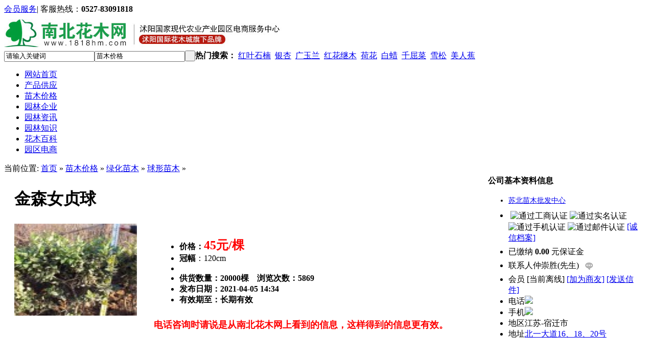

--- FILE ---
content_type: text/html;charset=UTF-8
request_url: https://www.1818hm.com/baojia/show-5984.html
body_size: 8404
content:
<!DOCTYPE html PUBLIC "-//W3C//DTD XHTML 1.0 Transitional//EN" "https://www.w3.org/TR/xhtml1/DTD/xhtml1-transitional.dtd">
<html xmlns="https://www.w3.org/1999/xhtml">
<head>
<meta http-equiv="Content-Type" content="text/html;charset=UTF-8"/>
<meta property="qc:admins" content="141233273561010056375" />
<meta name="baidu-site-verification" content="Ih8mirmt94" />
<script type="text/javascript" src="https://res.wx.qq.com/open/js/jweixin-1.3.2.js"></script>
    <script type="text/javascript">
        //{data:{}}
        wx.miniProgram.postMessage({ data:{title: '120公分金森女贞球价格_南北花木网',desc:'南北花木网商家【苏北苗木批发中心】金森女贞球报价信息：金森女贞球胸径0cm，高度0cm，冠幅120cm，地径0cm，价格45元/棵，金森女贞球是绿化工程常用的绿化苗木，且用量大，效果好，易养护，成活高，需要进一步金森女贞球苗木价格的请联系客服。'} });
    </script>
<title>120公分金森女贞球价格_南北花木网</title>
<meta name="keywords" content="金森女贞球，金森女贞球价格，金森女贞球苗木价格，金森女贞球报价"/>
<meta name="description" content="南北花木网商家【苏北苗木批发中心】金森女贞球报价信息：金森女贞球胸径0cm，高度0cm，冠幅120cm，地径0cm，价格45元/棵，金森女贞球是绿化工程常用的绿化苗木，且用量大，效果好，易养护，成活高，需要进一步金森女贞球苗木价格的请联系客服。"/>
<meta http-equiv="mobile-agent" content="format=xhtml; url=https://wap.1818hm.com/baojia/show-5984.html"> 
<meta http-equiv="mobile-agent" content="format=html5; url=https://wap.1818hm.com/baojia/show-5984.html">
<link rel="shortcut icon" type="image/x-icon" href="https://www.1818hm.com/favicon.ico"/>
<link rel="bookmark" type="image/x-icon" href="https://www.1818hm.com/favicon.ico"/>
<link rel="stylesheet" type="text/css" href="https://www.1818hm.com/skin/hmw2020/style.css"/>
<link rel="stylesheet" type="text/css" href="https://www.1818hm.com/skin/hmw2020/css/style.css"/>
<link rel="stylesheet" type="text/css" href="https://www.1818hm.com/skin/hmw2020/search.css"/>
<link rel="stylesheet" type="text/css" href="https://www.1818hm.com/skin/hmw2020/info.css"/><!--[if lte IE 6]>
<link rel="stylesheet" type="text/css" href="https://www.1818hm.com/skin/hmw2020/ie6.css"/>
<![endif]-->
<script type="text/javascript">window.onerror=function(){return true;}</script><script type="text/javascript" src="https://www.1818hm.com/lang/zh-cn/lang.js"></script>
<script type="text/javascript" src="https://www.1818hm.com/file/script/config.js"></script>
<script type="text/javascript" src="https://www.1818hm.com/file/script/jquery.js"></script>
<script type="text/javascript" src="https://www.1818hm.com/file/script/common.js"></script>
<script type="text/javascript" src="https://www.1818hm.com/file/script/page.js"></script>
<script type="text/javascript">
var searchid = 23;
</script>
<!--JLL begin 3.18-->
<script language="JavaScript">function uaredirect(f){try{if(document.getElementById("bdmark")!=null){return}var b=false;if(arguments[1]){var e=window.location.host;var a=window.location.href;if(isSubdomain(arguments[1],e)==1){f=f+"/#m/"+a;b=true}else{if(isSubdomain(arguments[1],e)==2){f=f+"/#m/"+a;b=true}else{f=a;b=false}}}else{b=true}if(b){var c=window.location.hash;if(!c.match("fromapp")){if((navigator.userAgent.match(/(iPhone|iPod|Android|ios)/i))){location.replace(f)}}}}catch(d){}}function isSubdomain(c,d){this.getdomain=function(f){var e=f.indexOf("://");if(e>0){var h=f.substr(e+3)}else{var h=f}var g=/^www\./;if(g.test(h)){h=h.substr(4)}return h};if(c==d){return 1}else{var c=this.getdomain(c);var b=this.getdomain(d);if(c==b){return 1}else{c=c.replace(".","\\.");var a=new RegExp("\\."+c+"$");if(b.match(a)){return 2}else{return 0}}}};uaredirect("https://wap.1818hm.com/baojia/show-5984.html");</script>
<!--JLL e 3.18-->
<link type="text/css" rel="stylesheet" href="https://www.1818hm.com/skin/hmw2020/css/public.css" />
<link type="text/css" rel="stylesheet" href="https://www.1818hm.com/skin/hmw2020/index.css" />
<script type="text/javascript"  src="https://www.1818hm.com/skin/hmw2020/js/kt.j.js"></script>
<script>
$(function(){
    $('#Marquee_x').jcMarquee({ 'marquee':'x','margin_right':'10px','speed':20 });
// DIVCSS5提示：10px代表间距，第二个20代表滚动速度
});
</script>
</head>
<body class="pagewd">
<!--头部内容开始-->
<div class="top_nav colorbg">
    <div class="mainwd">
        <div class="lt">
            <div class="theme-text" id="destoon_member">
                
            </div>
         </div>
         <div class="rt">
            <font  class="tp_contactus"><a href="https://www.1818hm.com/member/grade.php">会员服务</a></font>|
            <font><span class="ico_list in_t_tel_ico"></span>客服热线：<b class="fontcl2">0527-83091818</b></font>
        </div>
    </div>
</div>
<!--头部内容结束-->
<!--header内容开始-->
<div class="main_header">
<div class="mainwd top_bottom">
<div class="logo lt">
<a href="#"><img src="https://www.1818hm.com/file/upload/202011/17/160904131.jpg" alt="南北花木网"/></a>
</div>
<div class="search_box lt" style="border:none; padding-top:-20px;">
<div class="m">
<div id="search_module" style="display:none;" onmouseout="Dh('search_module');" onmouseover="Ds('search_module');">
<a href="javascript:void(0);" onclick="setModule('5','产品供应')">产品供应</a><a href="javascript:void(0);" onclick="setModule('23','苗木价格')">苗木价格</a><a href="javascript:void(0);" onclick="setModule('4','园林企业')">园林企业</a><a href="javascript:void(0);" onclick="setModule('21','园林资讯')">园林资讯</a><a href="javascript:void(0);" onclick="setModule('24','园林知识')">园林知识</a><a href="javascript:void(0);" onclick="setModule('26','花木百科')">花木百科</a></div>
</div>
<div class="bg_sear">
<div class="sea" style="height:30px; float:left; _padding:0px; _margin:0px;" >
        <form id="destoon_search" action="https://www.1818hm.com/baojia/search.php" onsubmit="return Dsearch(1);">
<input type="hidden" name="moduleid" value="23" id="destoon_moduleid"/>
<input type="hidden" name="spread" value="0" id="destoon_spread"/>
<div class="head_search" >
<div>
<input name="kw" id="destoon_kw" type="text" class="search_i" value="请输入关键词" onfocus="if(this.value=='请输入关键词') this.value='';" onkeyup="STip(this.value);" autocomplete="off" x-webkit-speech speech/><input type="text" id="destoon_select" class="search_m" value="苗木价格" readonly onfocus="this.blur();" onclick="$('#search_module').fadeIn('fast');"/><input type="submit" value=" "  class="search_s"/>
</div>        
</div>    
        </form>
    </div>
<div>
<strong>热门搜索：</strong>
<span id="destoon_word"><a href="https://www.1818hm.com/baojia/search-htm-kw-%E7%BA%A2%E5%8F%B6%E7%9F%B3%E6%A5%A0.html">红叶石楠</a>&nbsp; <a href="https://www.1818hm.com/baojia/search-htm-kw-%E9%93%B6%E6%9D%8F.html">银杏</a>&nbsp; <a href="https://www.1818hm.com/baojia/search-htm-kw-%E5%B9%BF%E7%8E%89%E5%85%B0.html">广玉兰</a>&nbsp; <a href="https://www.1818hm.com/baojia/search-htm-kw-%E7%BA%A2%E8%8A%B1%E7%BB%A7%E6%9C%A8.html">红花继木</a>&nbsp; <a href="https://www.1818hm.com/baojia/search-htm-kw-%E8%8D%B7%E8%8A%B1.html">荷花</a>&nbsp; <a href="https://www.1818hm.com/baojia/search-htm-kw-%E7%99%BD%E8%9C%A1.html">白蜡</a>&nbsp; <a href="https://www.1818hm.com/baojia/search-htm-kw-%E5%8D%83%E5%B1%88%E8%8F%9C.html">千屈菜</a>&nbsp; <a href="https://www.1818hm.com/baojia/search-htm-kw-%E9%9B%AA%E6%9D%BE.html">雪松</a>&nbsp; <a href="https://www.1818hm.com/baojia/search-htm-kw-%E7%BE%8E%E4%BA%BA%E8%95%89.html">美人蕉</a>&nbsp; </span>
</div>
</div>
<script language="javascript">
function startmarquee(lh,speed,delay) {
var p=false;
var t;
var o=document.getElementById("marqueebox");
o.innerHTML+=o.innerHTML;
o.style.marginTop=0;
o.onmouseover=function(){p=true;}
o.onmouseout=function(){p=false;}
function start(){
t=setInterval(scrolling,speed);
if(!p) o.style.marginTop=parseInt(o.style.marginTop)-1+"px";
}
function scrolling(){
if(parseInt(o.style.marginTop)%lh!=0){
o.style.marginTop=parseInt(o.style.marginTop)-1+"px";
if(Math.abs(parseInt(o.style.marginTop))>=o.scrollHeight/2) o.style.marginTop=0;
}else{
clearInterval(t);
setTimeout(start,delay);
}
}
setTimeout(start,delay);
}
startmarquee(20,20,1500);
</script></div>
<div class="site_commitment rt">
</div>
</div>
<div class="main_nav">
<div class="mainwd hoverno">
<ul>
  <li><a href="https://www.1818hm.com/">网站首页</a></li>
  <label></label><li ><a href="https://www.1818hm.com/sell/">产品供应</a><em > </em></li><label></label><li  class="current"><a href="https://www.1818hm.com/baojia/">苗木价格</a><em > </em></li><label></label><li ><a href="https://www.1818hm.com/company/">园林企业</a><em > </em></li><label></label><li ><a href="https://www.1818hm.com/news/">园林资讯</a><em > </em></li><label></label><li ><a href="https://www.1818hm.com/huamu/">园林知识</a><em > </em></li><label></label><li ><a href="https://www.1818hm.com/chanpin/">花木百科</a><em > </em></li><label></label><li ><a href="https://www.1818hm.com/com/yuanqu/" target="_blank">园区电商</a><em > </em></li>      
</ul>
<ul>
</div>
</div>
</div>
<script type="text/javascript">
(function(K, $){
    $(".search_box .search_cont").mouseover(function(){
        var o = $("#top_select").offset();
        $(this).find(".search_cont_list").css({left:o.left-2,top:o.top+36}).show();
    }).mouseleave(function(){
        $(this).find(".search_cont_list").hide();
    });
    $(".search_cont_list a").click(function(){
        $(".search_box .search_cont #top_select").html($(this).text()+'<span class="search_ico index_ico"></span>');
        $(".search_box form").attr('action',$(this).attr('rel'));
        $(".search_box .search_cont_list").hide();
    });
    //绿色头部搜索框
    $(".search_cont").mouseover(function(){
        $(this).find(".search_cont_list").show();
    }).mouseleave(function(){
        $(this).find(".search_cont_list").hide();
    });
})(window.KT, window.jQuery);
</script>
<!--header内容结束--><script type="text/javascript">var module_id= 23,item_id=5984,content_id='content',img_max_width=1000;</script>
<div class="m">
<div class="left_box">
<div class="pos"><span class="f_r"></span>当前位置: <a href="https://www.1818hm.com/">首页</a> &raquo; <a href="https://www.1818hm.com/baojia/">苗木价格</a> &raquo; <a href="https://www.1818hm.com/baojia/list-335.html">绿化苗木</a> &raquo; <a href="https://www.1818hm.com/baojia/list-345.html">球形苗木</a> &raquo;</div>
<div class="b10 c_b"></div>
<table width="100%">
<tr>
<td width="10"> </td>
<td>
<table width="100%">
<tr>
<td colspan="3"><h1 class="title_trade" id="title">金森女贞球</h1></td>
</tr>
<tr>
<td width="250" valign="top">
<div id="mid_pos"></div>
<div id="mid_div" onmouseover="SAlbum();" onmouseout="HAlbum();" onclick="PAlbum(Dd('mid_pic'));">
<img src="https://www.1818hm.com/file/upload/201601/07/162853782269.jpg.thumb.jpg" width="240" height="180" id="mid_pic"/><span id="zoomer"></span>
</div>
</td>
<td width="15"> </td>
<td valign="top">
<table width="100%" cellpadding="5" cellspacing="5">
<td valign="top">
<ul style="float:left;">
<li><strong>价格：</strong><font color="red"><font size="5"><b>45元/棵</b></font></font></li>
<li>   <strong>冠幅</strong>：120cm  </li>
<li><strong></li>
<li>供货数量：20000棵　浏览次数：<span id="hits">5869</span></li>
<li>发布日期：2021-04-05 14:34　</li>
<li>有效期至：长期有效</li>
</ul>
</td>
</tr>
</table>
</div>
<font color="red"><font size="4"><b>电话咨询时请说是从南北花木网上看到的信息，这样得到的信息更有效。</b></font></font>
<div class="b10">&nbsp;</div>
<form method="post" action="https://www.1818hm.com/member/sendmail.php" name="sendmail" id="sendmail" target="_blank">
<input type="hidden" name="itemid" value="5984"/> 
<input type="hidden" name="title" value="金森女贞球"/>
<input type="hidden" name="linkurl" value="https://www.1818hm.com/baojia/show-5984.html"/>
</form>
<br/>
</td>
</tr>
</table>
</td>
<td width="10"> </td>
<td width="300" valign="top">
<div class="qy_red_head"><div><strong>公司基本资料信息</strong></div></div>
<div class="contact_body" id="contact"><ul>
<li class="f_b t_c" style="padding:3px 0 5px 0;font-size:14px;"><a href="https://www.1818hm.com/com/b1-16/" target="_blank" title="苏北苗木批发中心&#10;制造商,服务商">苏北苗木批发中心</a></li>
<li class="f_green" style="padding-top:6px;padding-bottom:6px;">
&nbsp;<img src="https://www.1818hm.com/member/image/v_company.gif" width="16" height="16" align="absmiddle" title="通过工商认证"/>&nbsp;<img src="https://www.1818hm.com/member/image/v_truename.gif" width="16" height="16" align="absmiddle" title="通过实名认证"/>&nbsp;<img src="https://www.1818hm.com/member/image/v_mobile.gif" width="16" height="16" align="absmiddle" title="通过手机认证"/>&nbsp;<img src="https://www.1818hm.com/member/image/v_email.gif" width="16" height="16" align="absmiddle" title="通过邮件认证"/>&nbsp;<a href="https://www.1818hm.com/com/b1-16/credit/">[诚信档案]</a>
</li>
<li class="f_green">已缴纳 <strong>0.00</strong> 元保证金</li>
<li style="padding-top:6px;padding-bottom:6px;">
<span>联系人</span>仲崇胜(先生)&nbsp;&nbsp;
<a href="https://www.1818hm.com/member/chat.php?touser=b1-16&mid=23&itemid=5984" target="_blank" rel="nofollow"><img src="https://www.1818hm.com/api/online.png.php?username=b1-16&mid=23&itemid=5984&style=0" title="点击交谈/留言" alt="" align="absmiddle" onerror="this.src=DTPath+'file/image/web-off.gif';"/></a>&nbsp;</li>
<li><span>会员</span> [<font class="f_gray">当前离线</font>] <a href="https://www.1818hm.com/member/friend.php?action=add&username=b1-16">[加为商友]</a> <a href="https://www.1818hm.com/member/message.php?action=send&touser=b1-16">[发送信件]</a></li>
<li><span>电话</span><img src="https://www.1818hm.com/api/image.png.php?auth=6b7fBAhxgrtuqlgKkOUk2ysBZieKofi9Afl6ZYFiQOMz7xuMvJOeGadV4Q-E--E-" align="absmddle"/></li><li><span>手机</span><img src="https://www.1818hm.com/api/image.png.php?auth=ff567GVVbhYbY399957ktmjRVRDGbrvmBztUAW331NE1F4JQMPwpLiD-S-ng-E--E-" align="absmddle"/></li><li><span>地区</span>江苏-宿迁市</li>
<li title="北一大道16、18、20号"><span>地址</span><a href="https://www.1818hm.com/api/address.php?auth=2a1c-S-q2ga-S--P-gEIVpurcW4b-S-WVS1nr3z5kBduEyICdJckmykxK5l0GbdZqVk0Oc9SqRgL2AzmM7csYJOWLrVLgxeUyNqkmx0h5T9jQgaaUH0UHKmB" target="_blank">北一大道16、18、20号</a></li></ul>
</div>
</td>
<td width="10"> </td>
</tr>
</table>
<div class="b10">&nbsp;</div>
</div>
</div>
<div class="m b10">&nbsp;</div>
<div class="m" style="position:relative;">
<div class="m_r f_l">
<div class="qy_red_head"><div><strong>
本企业其它产品</strong></div></div>
<div class="qy_ad180_b">
<dl>
<dt><a href="https://www.1818hm.com/baojia/show-5987.html"><img src="https://www.1818hm.com/file/upload/201601/07/163446772269.jpg.middle.jpg"/></a></dt>
<dd>￥ <span>120/棵</span></dd>
<dd><a href="https://www.1818hm.com/baojia/show-5987.html">玉兰</a></dd>
</dl>
<dl>
<dt><a href="https://www.1818hm.com/baojia/show-5986.html"><img src="https://www.1818hm.com/file/upload/201601/07/163412212269.jpg.middle.jpg"/></a></dt>
<dd>￥ <span>40/棵</span></dd>
<dd><a href="https://www.1818hm.com/baojia/show-5986.html">玉兰</a></dd>
</dl>
<dl>
<dt><a href="https://www.1818hm.com/baojia/show-5985.html"><img src="https://www.1818hm.com/file/upload/201601/07/162931202269.jpg.middle.jpg"/></a></dt>
<dd>￥ <span>90/棵</span></dd>
<dd><a href="https://www.1818hm.com/baojia/show-5985.html">金森女贞球</a></dd>
</dl>
<dl>
<dt><a href="https://www.1818hm.com/baojia/show-5984.html"><img src="https://www.1818hm.com/file/upload/201601/07/162853782269.jpg.middle.jpg"/></a></dt>
<dd>￥ <span>45/棵</span></dd>
<dd><a href="https://www.1818hm.com/baojia/show-5984.html">金森女贞球</a></dd>
</dl>
<dl>
<dt><a href="https://www.1818hm.com/baojia/show-5983.html"><img src="https://www.1818hm.com/file/upload/201601/07/162825562269.jpg.middle.jpg"/></a></dt>
<dd>￥ <span>30/棵</span></dd>
<dd><a href="https://www.1818hm.com/baojia/show-5983.html">金森女贞球</a></dd>
</dl>
<dl>
<dt><a href="https://www.1818hm.com/baojia/show-5982.html"><img src="https://www.1818hm.com/file/upload/201601/07/162338312269.jpg.middle.jpg"/></a></dt>
<dd>￥ <span>750/棵</span></dd>
<dd><a href="https://www.1818hm.com/baojia/show-5982.html">美国红枫</a></dd>
</dl>
<dl>
<dt><a href="https://www.1818hm.com/baojia/show-5979.html"><img src="https://www.1818hm.com/file/upload/201601/06/150555932269.jpg.middle.jpg"/></a></dt>
<dd>￥ <span>280/棵</span></dd>
<dd><a href="https://www.1818hm.com/baojia/show-5979.html">美国红枫</a></dd>
</dl>
<dl>
<dt><a href="https://www.1818hm.com/baojia/show-5978.html"><img src="https://www.1818hm.com/file/upload/201601/06/142141592269.jpg.middle.jpg"/></a></dt>
<dd>￥ <span>420/棵</span></dd>
<dd><a href="https://www.1818hm.com/baojia/show-5978.html">西府海棠</a></dd>
</dl>
<dl>
<dt><a href="https://www.1818hm.com/baojia/show-5977.html"><img src="https://www.1818hm.com/file/upload/201601/06/142005662269.jpg.middle.jpg"/></a></dt>
<dd>￥ <span>140/棵</span></dd>
<dd><a href="https://www.1818hm.com/baojia/show-5977.html">西府海棠</a></dd>
</dl>
</div>
</div>
<div class="m_n f_l">&nbsp;</div>
<div class="m_l f_l">
<div class="box_head_2">
<div>
<span class="f_r">
<form method="post" action="https://www.1818hm.com/member/favorite.php">
<input type="hidden" name="action" value="add"/>
<input type="hidden" name="title" value="金森女贞球"/>
<input type="hidden" name="url" value="https://www.1818hm.com/baojia/show-5984.html"/>
<input type="image" src="https://www.1818hm.com/skin/hmw2020/image/btn_fav.gif" class="c_p" style="margin-top:5px;"/>
</form>
</span>
<strong>产品详细说明</strong>
<span>
 <div id="bdshare" class="bdshare_b foot2" style="float:right; margin-top:2px;"><img src="http://bdimg.share.baidu.com/static/images/type-button-1.jpg" />
<a class="shareCount"></a>
</div>
<script type="text/javascript" id="bdshare_js" data="type=button&amp;uid=588160" ></script>
<script type="text/javascript" id="bdshell_js"></script>
<script type="text/javascript"> 
document.getElementById("bdshell_js").src = "http://bdimg.share.baidu.com/static/js/shell_v2.js?t=" + new Date().getHours();
</script>
</span>
</div>
</div>
<div class="box_body" style="padding:0;">
<div class="content c_b" id="content"><div>&ldquo; 欢迎访问南北花木网，本文主要介绍：金森女贞球图片展示，金森女贞球价格参考，苗圃基地可供应规格数量，**栽植季节，金森女贞球市场行情以及相关苗木介绍。金森女贞球的供货商信息是经过我们沭阳国际花木城南北花木网的实名认证、实体认证，苗圃经过实地考察，产品图实景拍摄，做到明码实价，并且严格把控苗木质量。&rdquo;</div>
<div>&nbsp;</div>
<div style="text-align: center;">金森女贞球 &nbsp; &nbsp;100公分金森女贞球 &nbsp; &nbsp; 数量：20000棵 &nbsp; &nbsp; &nbsp;冠幅：100cm &nbsp; &nbsp; 价格：30元/棵<br />
金森女贞球 &nbsp; &nbsp;120公分金森女贞球 &nbsp; &nbsp; 数量：20000棵 &nbsp; &nbsp; &nbsp;冠幅：120cm &nbsp; &nbsp; 价格：45元/棵<br />
金森女贞球 &nbsp; &nbsp;150公分金森女贞球 &nbsp; &nbsp; 数量：20000棵 &nbsp; &nbsp; &nbsp;冠幅：150cm &nbsp; &nbsp; 价格：90元/棵</div>
<div style="text-align: center;">&nbsp;</div>
<div style="text-align: center;"><img src="https://www.1818hm.com/file/upload/201601/07/162731962269.jpg" alt="IMG_5719" /></div>
<div style="text-align: center;">&nbsp;</div>
<div style="text-align: center;">基地出售冠幅100公分金森女贞球，30元/棵；量大价优；苗圃供应精品金森女贞球</div>
<div style="text-align: center;">&nbsp;</div>
<div style="text-align: center;"><img src="https://www.1818hm.com/file/upload/201601/07/162756922269.jpg" alt="IMG_5721" /><br />
&nbsp;</div>
<div style="text-align: center;">一般来说金森女贞球整株冠幅达到150公分，市场可以卖到90元/棵，但是金森女贞球的质量越好，价格就越高。</div>
<div style="text-align: center;">基地长期供应大量冠幅100~150公分金森女贞球，另有大量其他规格的小苗，价格合理，欢迎实地考察！</div>
<div style="text-align: center;">&nbsp;</div></div>
</div>
</div>
</div>
<script type="text/javascript" src="https://www.1818hm.com/file/script/album.js"></script>
<script type="text/javascript" src="https://www.1818hm.com/file/script/content.js"></script><!--footer 开始--> 
<script type="text/javascript"  src="https://www.1818hm.com/skin/hmw2020/js/kt.j.js"></script>   
<div class="main_footer" style="margin-top:10px;">
<div class="main_footer_top">
<div class="foot_subwd ">
<ul>
<li><span>新手指南</span></li>
<li><a href="#">注册新用户</a></li>
<li><a href="#">会员服务</a></li>
<li><a href="#">广告服务</a></li>
</ul>
<ul>
<li><span>市场招商</span></li>
<li><a href="#">花卉苗木区</a></li>
<li><a href="#">园林景观区</a></li>
<li><a href="#">淘宝花卉区</a></li>
<li><a href="#">绿化大苗区</a></li>
<li><a href="#">盆景资材区</a></li>
</ul>
<ul>
<li><span>市场服务</span></li>
<li><a href="#">物业管理</a></li>
<li><a href="#">物流配货</a></li>
<li><a href="#">户外广告</a></li>
<li><a href="#">花木展会</a></li>
<li><a href="#">苗木配送</a></li>
</ul>
<ul>
<li><span>合作方案</span></li>
<li><a href="#">协议声明</a></li>
<li><a href="#">技术支持</a></li>
<li><a href="#">合作洽谈</a></li>
<li><a href="#">提交需求</a></li>
</ul>
<ul>
<li><span>苗木代售</span></li>
<li><a href="#">提交意向</a></li>
<li><a href="#">实地考察</a></li>
<li><a href="#">签订协议</a></li>
<li><a href="#">实景拍照</a></li>
<li><a href="#">苗木推广</a></li>
</ul>
            <ul>
<li><span>苗木代购</span></li>
<li><a href="#">咨询价格</a></li>
<li><a href="#">实地看苗</a></li>
<li><a href="#">签订协议</a></li>
<li><a href="#">起苗装车</a></li>
</ul>
<ul class="main_footer_weixin">
<li><img src="https://www.1818hm.com/skin/hmw2020/images/20150428_E05A3B8FBC3B84D203D261F25BDE3618.jpg" width="86" height="86"/></li>
<li><span>扫一扫  关注微信</span></li>
</ul>
            <ul class="main_footer_rexian">
            <li class="li1">全国统一客服热线：</li>
                    <li class="li2">0527-83091818</li>
                    <li class="li3">( 周一至周六 8:00-18:00 )</li>
                   <li class="li4">
                  <a target="_blank" href="https://wpa.qq.com/msgrd?v=3&uin=80496887&site=qq&menu=yes"><img border="0" src="https://wpa.qq.com/pa?p=2:80496887:52" alt="南北花木网" title="南北花木网"/>80496887</a>
                   
                   </li>
            </ul>
</div>
</div>
<div class="cl"></div>
    <div class="main_footer_bottom">
<p><a href="https://www.1818hm.com/">网站首页</a>
  <a href="https://www.1818hm.com/about/index.html">关于我们</a> &nbsp;|&nbsp; 
<a href="https://www.1818hm.com/about/contact.html">联系方式</a> &nbsp;|&nbsp; 
<a href="https://www.1818hm.com/about/agreement.html">使用协议</a> &nbsp;|&nbsp; 
<a href="https://www.1818hm.com/about/copyright.html">版权隐私</a> &nbsp;|&nbsp; 
| <a href="https://www.1818hm.com/sitemap/">网站地图</a>
| <a href="https://www.1818hm.com/spread/">排名推广</a>
 | <a href="https://www.1818hm.com/ad/">广告服务</a> | <a href="https://www.1818hm.com/gift/">积分换礼</a> | <a href="https://www.1818hm.com/feed/">RSS订阅</a>  </p>
<p> © 2015 www.1818hm.com 南北花木网  沭阳蓝海网络发展有限公司 版权所有  <a href="https://beian.miit.gov.cn/" target="_blank" rel="nofollow">苏ICP备13058542号</a> <a href="http://www.beian.gov.cn/portal/registerSystemInfo?recordcode=32132202000139" target="_blank" rel="nofollow">苏公网安备 32132202000139号</a>
<script language="javascript" type="text/javascript" src="https://js.users.51.la/16666689.js"></script>
<noscript><a href="#" rel="nofollow" target="_blank"><img alt="&#x6211;&#x8981;&#x5566;&#x514D;&#x8D39;&#x7EDF;&#x8BA1;" src="https://img.users.51.la/16666689.asp" style="border:none" /></a></noscript>
</p>
<p> 主办单位：江苏省沭阳国家现代农业产业园 | 沭阳国际花木城 
</p>
<p> 云集全球花木专家，提供今日<a href="https://www.1818hm.com/sell/">苗木供应</a>、<a href="https://www.1818hm.com/buy/">免费苗木求购信息</a>等苗木商情,天天更新<a href="https://www.1818hm.com/baojia/">苗木价格</a>,优质绿化<a href="https://www.1818hm.com/company/">苗木基地</a>推荐</p>
</div>
<script type="text/javascript"  src="https://www.1818hm.com/skin/hmw2020/js/jq.bxslider.min.js"></script>
<script type="text/javascript"  src="https://www.1818hm.com/skin/hmw2020/js/jquery.lazyload.js"></script>
</div>
<div class="rightNav">
    <ul>
        <li>
            <div class="show">
                <span class="ico icoQq"></span>
                <p>在线客服</p>
            </div>
            <div kefu='qq' class="hidden">
                <div class="hidden_cont hiddenQq">
                    <span class="span_ab"></span>
                    <p class="title">在线咨询</p>
<a target="_blank" href="https://wpa.qq.com/msgrd?v=3&uin=80496887&site=qq&menu=yes"><img border="0" src="https://wpa.qq.com/pa?p=2:80496887:52" alt="南北花木网" title="南北花木网"/></br>80496887</a>                 <p>服务时间：</p>
                    <p>9:00--18:00</p>
                </div>
            </div>
        </li>
        <li>
            <div class="show">
                <span class="ico icoWx"></span>
                <p>官方微信</p>
            </div>
            <div kefu='wx' class="hidden">
                <div class="hidden_cont hiddenWx" style="width:245px; height:140px;">
                    <span class="span_ab" ></span>
                    <img src="https://www.1818hm.com/skin/hmw2020/images/20150428_E05A3B8FBC3B84D203D261F25BDE3618.jpg" width="86" height="86" style="float:left; padding-right:5px;"/>
<img src="https://www.1818hm.com/skin/hmw2020/images/hmc.png" width="86" height="86" style="float:left"/>
                    <p class="title">花木网服务号 花木城订阅号</p>
                </div>
            </div>
        </li>
        <li>
            <div class="show">
                <span class="ico icoTel"></span>
                <p>联系电话</p>
            </div>
            <div kefu='tel' class="hidden">
                <div class="hidden_cont hiddenTel">
                    <span class="span_ab"></span>
                    <p style="width:200px;"><b class="fontcl2">0527-83091818</b></p>
                </div>
            </div>
        </li>
        <li class="re_top">
            <div class="show">
                <span class="ico icoTop"></span>
                <p>返回顶部</p>
            </div>
        </li>
    </ul>
</div>
<script type="text/javascript">
$(document).ready(function(){
    $(".rightNav ul li").mouseenter(function(){
        $(this).find(".show").addClass('current');
        $(this).find("[kefu]").stop(true,true).fadeIn();
    }).mouseleave(function(){
        $(this).find(".show").removeClass('current');
        $(this).find("[kefu]").stop(true,true).fadeOut();
    });
    $(".rightNav ul li [kefu]").mouseenter(function(){
        $(this).show();
        $(this).prev("li").addClass("current");
    }).mouseleave(function(){
        $(this).stop(true).fadeOut();
        $(this).prev("li").removeClass("current");
    }); 
    $('.rightNav li.re_top').click(function(event) {
        $('html,body').animate({
            scrollTop: 0
        }, 200);
        return false;
    }); 
});
</script>
<!--footer 结束-->  
<script type="text/javascript">
        document.write('<script type="text/javascript" src="https://www.1818hm.com/api/task.js.php?&refresh='+Math.random()+'.js"></sc'+'ript>');
</script>   
</body>
</html><script type="text/javascript">
document.body.oncopy = function () { 
setTimeout( function () { 
var text = clipboardData.getData("text"); 
if (text) { 
text = text + "本文来自于南北花木网  http://www.1818hm.com"; 
clipboardData.setData("text", text); 
} 
}, 100 ) 
}
</script>